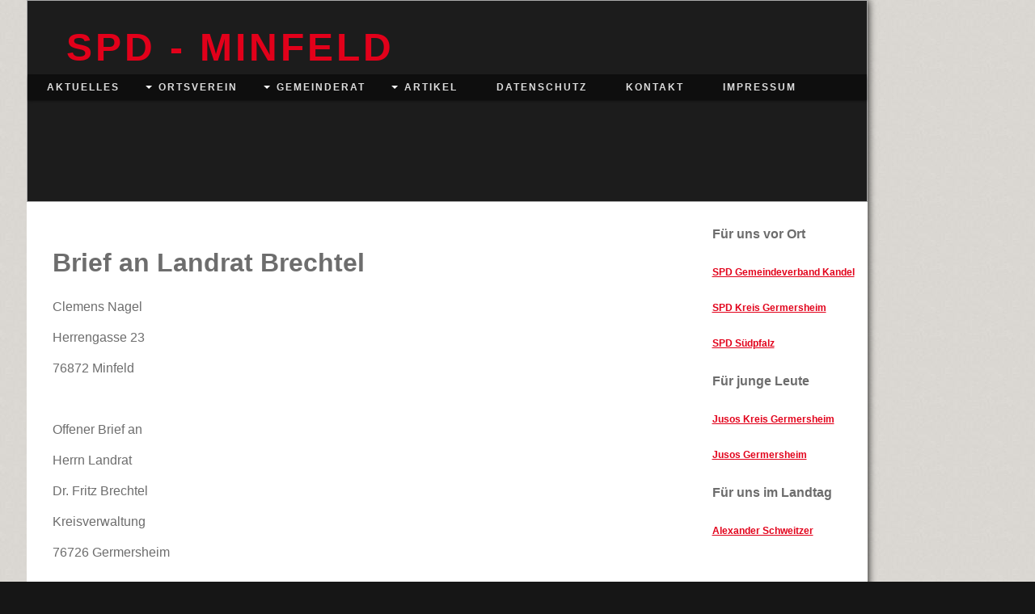

--- FILE ---
content_type: text/html; charset=iso-8859-15
request_url: https://www.spd-minfeld.de/Brief-an-Landrat-Brechtel.htm
body_size: 4000
content:

<!DOCTYPE html>
<html lang="de">
    <head>
        <meta charset="utf-8">
        <meta http-equiv="X-UA-Compatible" content="IE=edge,chrome=1">
        <title>SPD-Minfeld - Brief an Landrat Brechtel</title>
        <meta http-equiv="cleartype" content="on">
        <meta name="msapplication-TileColor" content="#222222">
        <link rel="stylesheet" href="//theme.webme.com/designs/flexible/css/style.css">
                <script type="text/javascript">
        var dateTimeOffset = new Date().getTimezoneOffset();
        
        function getElementsByClassNameLocalTimeWrapper() {
            return document.getElementsByClassName("localtime");
        }
        
        (function () {
            var onload = function () {
                var elementArray = new Array();
                
                if (document.getElementsByClassName) {
                    elementArray = getElementsByClassNameLocalTimeWrapper();
                } else {
                    var re = new RegExp('(^| )localtime( |$)');
                    var els = document.getElementsByTagName("*");
                    for (var i=0,j=els.length; i<j; i++) {
                        if (re.test(els[i].className))
                            elementArray.push(els[i]);
                    }
                }
                
                for (var i = 0; i < elementArray.length; i++) {    
                    var timeLocal = new Date(parseInt(elementArray[i].getAttribute("data-timestamp")));
                    var hour = timeLocal.getHours();
                    var ap = "am";
                    if (hour > 11) {
                        ap = "pm";
                    }
                    else if (hour > 12) {
                        hour = hour - 12;
                    }
                    
                    var string = elementArray[i].getAttribute("data-template");
                    string = string.replace("[Y]", timeLocal.getFullYear());
                    string = string.replace("[m]", ('0' + (timeLocal.getMonth() + 1)).slice(-2));
                    string = string.replace("[d]", ('0' + timeLocal.getDate()).slice(-2));
                    string = string.replace("[H]", ('0' + timeLocal.getHours()).slice(-2));
                    string = string.replace("[g]", ('0' + hour).slice(-2));
                    string = string.replace("[i]", ('0' + timeLocal.getMinutes()).slice(-2));
                    string = string.replace("[s]", ('0' + timeLocal.getSeconds()).slice(-2));
                    string = string.replace("[a]", ap);
                    elementArray[i].childNodes[0].nodeValue = string;
                }
            };
            
            if (window.addEventListener)
                window.addEventListener("DOMContentLoaded", onload);
            else if (window.attachEvent)
                window.attachEvent("onload", onload);
        })();
        </script>
<script type="text/javascript">
<!--
function IE(e) {
     if (navigator.appName == "Microsoft Internet Explorer" && (event.button == "2" || event.button == "3")) {
          
          return false;
     }
}
function NS(e) {
     if (document.layers || (document.getElementById && !document.all)) {
          if (e.which == "2" || e.which == "3") {
               
               return false;
          }
     }
}
document.onmousedown=IE;document.onmouseup=NS;document.oncontextmenu=new Function("return false");
//-->
</script>
<link rel="icon" href="https://img.webme.com/pic/s/spd-minfeld/spd_logo_rgb.jpg" type="image/x-icon">
<link rel="shortcut icon" type="image/x-icon" href="https://img.webme.com/pic/s/spd-minfeld/spd_logo_rgb.jpg" />
<link type="image/x-icon" href="https://img.webme.com/pic/s/spd-minfeld/spd_logo_rgb.jpg" />
<link href="https://wtheme.webme.com/img/main/ios_icons/apple-touch-icon.png" rel="apple-touch-icon" />
<link href="https://wtheme.webme.com/img/main/ios_icons/apple-touch-icon-76x76.png" rel="apple-touch-icon" sizes="76x76" />
<link href="https://wtheme.webme.com/img/main/ios_icons/apple-touch-icon-120x120.png" rel="apple-touch-icon" sizes="120x120" />
<link href="https://wtheme.webme.com/img/main/ios_icons/apple-touch-icon-152x152.png" rel="apple-touch-icon" sizes="152x152" />
<meta name="description" content="Dies ist Webseite des SPD Ortsvereins Minfeld." />
<meta name="keywords" content="SPD, Politik, Minfeld, Gemeinderat, B&#252;rgermeister, Treffen, Veranstaltung, Diskussion, Sommerfest, Monatstreff, TIM, Fraktion," />
<meta name="author" content="SPD Minfeld" />
<meta name="robots" content="index,follow" />
<meta property="og:title" content="SPD-Minfeld - Brief an Landrat Brechtel" />
<meta property="og:description" content="" />
<meta property="og:image" content="https://img.webme.com/pic/s/spd-minfeld/spd-minfeld.jpg" />
<meta property="fb:admins" content="mail@ralphweiss.com" />
<script>
    function WebmeLoadAdsScript() {
    }
</script><script>
    document.addEventListener('DOMContentLoaded', function() {
        WebmeLoadAdsScript();
        window.dispatchEvent(new Event('CookieScriptNone'));
    });
</script><style type="text/css">        
        .header {
        background-image: url('//img.webme.com/pic/s/spd-minfeld/hintergrund-minfeld-2.jpg');
    }
       
    body {
        background-image: url('//theme.webme.com/designs/globals/background/gray2.jpg');
    } 
       
    .container {
        background-color: #FFFFFF;
    }
       
    .container,
    .container td {
        color: #6D6D6D;
    }
       
    a, a:visited {
        color: #E2001A;
    }
       
    .nav a,
    .nav a:visited {
      color: #DDDDDD;
    }
       
    .nav > ul > li > ul > li {
      background: #928989;
    }
      
    .nav > ul > li > ul > li a,
    .nav > ul > li > ul > li a:visited {
      color: #615F5F;
    }       
     
    .footer {
      border-top: 1px solid #E2001A;
    }
     
    .header {
      height: 250px;
    }
     
    .title {
      color: #E2001A;
    }
        .content {
        width: 824px;
    }
    .widgets {
        width: 200px;
    }
</style>   
    </head>
    
    <body>
    
<div class="containerMain">
        <div class="container">
            
            <header class="header">
                <h1 class="title">SPD - Minfeld</h1>
                
                <nav class="nav clearfix">
                    <ul>

<li><a href="/Aktuelles.htm">Aktuelles</a>

</li>                   

<li class="navWithSubpages"><a href="/Ortsverein.htm">Ortsverein</a>

<ul>
                         
<li><a href="/Vorstand.htm">Vorstand</a></li>                            
                     
<li><a href="/Monatstreff.htm">Monatstreff</a></li>                            
                     
<li><a href="/Intern.htm">Intern</a></li>                            

</ul>

</li>                   

<li class="navWithSubpages"><a href="/Gemeinderat.htm">Gemeinderat</a>

<ul>
                         
<li><a href="/Sitzungen.htm">Sitzungen</a></li>                            

</ul>

</li>                   

<li class="navWithSubpages"><a href="/Artikel.htm">Artikel</a>

<ul>
                         
<li><a href="/Kulturscheune-geschlossen.htm">Kulturscheune geschlossen</a></li>                            

</ul>

</li>                   

<li><a href="/Datenschutz.htm">Datenschutz</a>

</li>                   

<li><a href="/Kontakt.htm">Kontakt</a>

</li>                   

<li><a href="/Impressum.htm">Impressum</a>

</li>                   
                    </ul>     
                </nav>
                                <div id="likeButton" align="right">
                    <div id="fb-root"></div>
<script async defer crossorigin="anonymous" src="https://connect.facebook.net/en_US/sdk.js#xfbml=1&version=v11.0&appId=339062219495910"></script>
<div class="fb-like" data-href="http%3A%2F%2Fwww.spd-minfeld.de" data-width="120" data-layout="button_count" data-action="like" data-size="small" data-share="false" ></div>                </div>
                                
             
            </header>
            
            <section class="content">
            <h1>Brief an Landrat Brechtel</h1>
            <p class="MsoNoSpacing">Clemens Nagel</p>
<p>Herrengasse 23</p>
<p>76872 Minfeld</p>
<p><o:p>&nbsp;</o:p></p>
<p>Offener Brief an</p>
<p>Herrn Landrat</p>
<p>Dr. Fritz Brechtel</p>
<p>Kreisverwaltung</p>
<p>76726 Germersheim</p>
<p><o:p>&nbsp;</o:p></p>
<p>Betrifft: &bdquo;Lerne die Sprache des Nachbarn&ldquo;</p>
<p><o:p>&nbsp;</o:p></p>
<p>Sehr geehrter Herr Landrat,</p>
<p class="MsoNormal" style="line-height:normal"><o:p>&nbsp;</o:p></p>
<p class="MsoNormal" style="line-height:normal">Das Programm &bdquo;Lerne die Sprache des Nachbarn&ldquo; hat die rhlpf. Landesregierung in den 80 er Jahren als Modell an einer Reihe von Kitas in unserem Land eingef&uuml;hrt. Finanziert wurden in den ersten Jahren die Personalkosten zu 60 Prozent vom Land und zu 40 Prozent von den Landkreisen bzw. St&auml;dten. Ich habe mich damals als Abgeordneter des Landtages daf&uuml;r eingesetzt, dass einige dieser Modellversuche auch in den Landkreis Germersheim kamen, weil es mir immer ein Herzensanliegen war und ist, die Kontakte zu unserem Nachbarn Frankreich auf m&ouml;glichst vielen Ebenen zu pflegen. Daf&uuml;r ist die Sprache des anderen eine Grundvoraussetzung.</p>
<p class="MsoNormal" style="line-height:normal"><o:p>&nbsp;</o:p></p>
<p class="MsoNormal" style="line-height:normal">Nun ist der Landkreis Germersheim schon nach wenigen Jahren aus seiner 40 Prozent-F&ouml;rderung ausgestiegen mit der Begr&uuml;ndung, dass dies eine &bdquo;freiwillige Aufgabe&ldquo; sei f&uuml;r die kein Geld mehr zur Verf&uuml;gung stehe. Um das Projekt zu retten, habe ich als damaliger Ortsb&uuml;rgermeister in Minfeld einen &bdquo;F&ouml;rderverein f&uuml;r Franz&ouml;sisch&ldquo; gegr&uuml;ndet, der mit Hilfe der Ortsgemeinde die ausgefallenen 40 Prozent des Landkreises &uuml;bernommen hat. Dies ist bis heute so. Soweit zur Historie.</p>
<p class="MsoNormal" style="line-height:normal"><o:p>&nbsp;</o:p></p>
<p class="MsoNormal" style="line-height:normal">Zwischenzeitlich haben sich die Voraussetzungen grundlegend ge&auml;ndert. Der Kreisjugendamtsbezirk Germersheim erh&auml;lt vom Land f&uuml;r seine Jugendarbeit 1.481.545 &euro;, f&uuml;r besondere Bedarfe wie den Einsatz von Sprachf&ouml;rderkr&auml;ften. Damit k&ouml;nnten bis zu 45 weitere Stellen gef&ouml;rdert werden. Auch die Mittel, die vorher f&uuml;r &bdquo;Lerne die Sprache des Nachbarn&ldquo; verwendet wurden, sind in das Sozialraumbudget &uuml;berf&uuml;hrt worden. Daraus ergibt sich f&uuml;r mich, dass die Sprachf&ouml;rderung nicht nur erhalten, sondern dar&uuml;ber hinaus ausgebaut werden k&ouml;nnte. Diese Informationen hat mir MdL Alexander Schweizer auf meine Anfrage &uuml;bermittelt. Die Entscheidung dar&uuml;ber liege jedoch beim Kreisjugendamt.</p>
<p class="MsoNormal" style="line-height:normal">Deshalb meine Frage: Wird das Programm &bdquo;Lerne die Sprache des Nachbarn&ldquo; an den ausgew&auml;hlten Kitas des Landkreises Germersheim mit den Mitteln des Sozialraumbudgets fortgesetzt und wird die Finanzierung der Personalkosten f&uuml;r dieses Programm zu 100 Prozent erfolgen?</p>
<p class="MsoNormal" style="line-height:normal"><o:p>&nbsp;</o:p></p>
<p class="MsoNormal" style="line-height:normal">Ihrer Antwort sehe ich mit gr<a name="_GoBack"></a>o&szlig;em Interesse entgegen.</p>
<p class="MsoNormal" style="line-height:normal"><o:p>&nbsp;</o:p></p>
<p class="MsoNormal" style="line-height:normal">Mit freundlichen Gr&uuml;&szlig;en,</p>                
            </section>
            <section class="widgets">
<h4>F&#252;r uns vor Ort</h4>
<h6><a href="http://www.spd-gemeindeverband-kandel.de/" target="_blank">SPD Gemeindeverband Kandel</a></h6>
<h6><a href="http://spdnet.sozi.info/rlp/suedpf/krgerm/" target="_blank">SPD Kreis Germersheim</a></h6>
<h6><a href="http://www.spd-suedpfalz.de/" target="_blank">SPD S&#252;dpfalz</a></h6>
<h4>F&#252;r junge Leute</h4>
<h6><a href="https://www.facebook.com/jusosgermersheim/" target="_blank">Jusos Kreis Germersheim</a></h6>
<h6><a href="https://www.facebook.com/jusosgermersheim/" target="_blank">Jusos Germersheim</a></h6>
<h4>F&#252;r uns im Landtag</h4>
<h6><a href="http://www.alexander-schweitzer.de/" target="_blank">Alexander Schweitzer</a></h6>            </section>

            <footer class="footer">Impressum:
SPD Minfeld;
76872 Minfeld;
kontakt@spd-minfeld.de<br>            Heute: 6 Besucher<br>            </footer>
            

        </div>
</div>
            
    </body>
</html>
